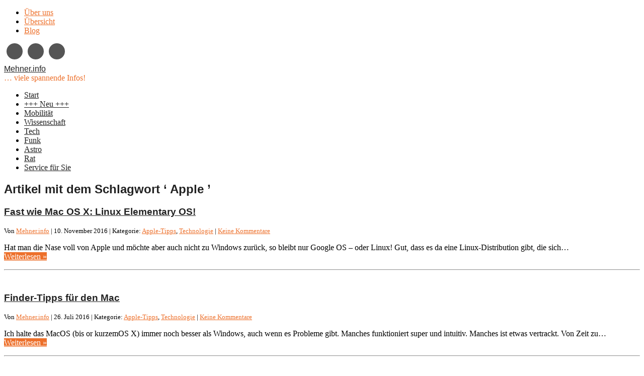

--- FILE ---
content_type: text/html; charset=UTF-8
request_url: https://www.mehner.info/tag/apple/
body_size: 63249
content:
<!DOCTYPE html PUBLIC "-//W3C//DTD XHTML 1.0 Transitional//EN" "http://www.w3.org/TR/xhtml1/DTD/xhtml1-transitional.dtd">
<html xmlns="http://www.w3.org/1999/xhtml" lang="de">
<head profile="http://gmpg.org/xfn/11">
<meta http-equiv="Content-Type" content="text/html; charset=UTF-8" />
<meta name="viewport" content="width=device-width, maximum-scale=1.0, minimum-scale=1.0, initial-scale=1" />	<title>Mehner.info &raquo; Apple</title><meta name="generator" content="WordPress" />
<link rel="stylesheet" href="https://mehner.info/wp-content/themes/clearfocus/style.css" type="text/css" media="screen" />
<link rel="stylesheet" type="text/css" media="screen" href="https://mehner.info/wp-content/themes/clearfocus/styles/mediaqueries.css" />
<link rel="stylesheet" href="https://mehner.info/wp-content/themes/clearfocus/styles/print.css" type="text/css" media="print" />
<style type="text/css">
#sidelist img, .home img, .page-template-tpl_blog-page-php img { filter: url("data:image/svg+xml;utf8,<svg xmlns=\'http://www.w3.org/2000/svg\'><filter id=\'grayscale\'><feColorMatrix type=\'matrix\' values=\'0.3333 0.3333 0.3333 0 0 0.3333 0.3333 0.3333 0 0 0.3333 0.3333 0.3333 0 0 0 0 0 1 0\'/></filter></svg>#grayscale"); /* Firefox 10+, IE10 */ filter: gray; /* IE6-9 */ -webkit-filter: grayscale(1); /* Chrome 19+ & Safari 6+ */  filter: grayscale(100%); -webkit-transition: all .3s ease; -moz-transition: filter .3s ease; -ms-transition: all .3s ease; -o-transition: all .3s ease; transition: all .3s ease; backface-visibility:hidden; /* Fix for transition flickering */ -webkit-backface-visibility:hidden; /* Chrome and Safari */ -moz-backface-visibility:hidden; /* Firefox */ }
#sidelist img:hover, .home img:hover, .page-template-tpl_blog-page-php img:hover { filter: none; -webkit-filter: grayscale(0); filter: grayscale(0%); }
 
body { color:#;}
#homecontent-bottom, #twocol_alternative_footer, #fourcol_alternative_footer, .entry { text-align: left; }
#featured { text-align: center; }
#headerbar { background:#; color:#; }
#headerbar a { color:#; }
#header, #home-feature { background-color: #fff; }
a:link, a:active, a:visited, input[type=submit] { color: #ED702B; }
button, .button {color: #fff!important; background: #ED702B;  }
.prinz-menu-primary a, .prinz-menu-primary a:visited, .prinz-menu-primary-mobile a, .prinz-menu-primary-mobile a:visited { color: #222; }
.prinz-menu-primary a:hover { color: #!important; }
#menu-icon, #menu-icon.active { background-color: #; color: #; }
.blogtitle, .blogtitle a { font-family: 'Dosis', Arial, Helvetica, sans-serif; color: #222; }
.description { color: #ED702B; }
.nivo-caption { text-transform:uppercase; font-family: 'Dosis', Arial, Helvetica, sans-serif; }
h1, h1 a:link, h1 a:visited, h1 a:active, h2, h2 a:link, h2 a:visited, h2 a:active, h3, h3 a:link, h3 a:visited, h3 a:active, h4, h4 a:link, h4 a:visited, h4 a:active h5, h5 a:link, h5 a:visited, h5 a:active, h6, h6 a:link, h6 a:visited, h6 a:active { font-family: 'Dosis', Arial, Helvetica, sans-serif; color: #222; }
#featured h2, #featured h2 a, #featured h3, #featured h3 a {text-align:center;}
#actionbar { font-family: 'Dosis', Arial, Helvetica, sans-serif; color: #!important; }
#footer, #twocol_alternative_footer, #fourcol_alternative_footer { background: #; color:#; }
#footer a, #twocol_alternative_footer a, #fourcol_alternative_footer a { color:#; }
#twocol_alternative_footer h4, #fourcol_alternative_footer h4 { color:#777; }
                                                                                                                                                                                                                                                                                                                                                                                                                                                                                                                                                                                                                                                                                                                                                                                                                                                                                                                                     .blogmetadata {font-size:0.8em;}                                                                                                                                                                                                                                                                                                                                                                                                                                                                                                                                                                                                                                                                                                                                                                                                                                                                                                                                    </style>
 
<!-- leave this for stats -->
<meta name='robots' content='max-image-preview:large' />
	<style>img:is([sizes="auto" i], [sizes^="auto," i]) { contain-intrinsic-size: 3000px 1500px }</style>
	<link rel='dns-prefetch' href='//mehner.info' />
<link rel="alternate" type="application/rss+xml" title="Mehner.info &raquo; Feed" href="https://www.mehner.info/feed/" />
<link rel="alternate" type="application/rss+xml" title="Mehner.info &raquo; Kommentar-Feed" href="https://www.mehner.info/comments/feed/" />
<link rel="alternate" type="application/rss+xml" title="Mehner.info &raquo; Schlagwort-Feed zu Apple" href="https://www.mehner.info/tag/apple/feed/" />
<script type="text/javascript">
/* <![CDATA[ */
window._wpemojiSettings = {"baseUrl":"https:\/\/s.w.org\/images\/core\/emoji\/16.0.1\/72x72\/","ext":".png","svgUrl":"https:\/\/s.w.org\/images\/core\/emoji\/16.0.1\/svg\/","svgExt":".svg","source":{"concatemoji":"https:\/\/mehner.info\/wp-includes\/js\/wp-emoji-release.min.js?ver=6.8.3"}};
/*! This file is auto-generated */
!function(s,n){var o,i,e;function c(e){try{var t={supportTests:e,timestamp:(new Date).valueOf()};sessionStorage.setItem(o,JSON.stringify(t))}catch(e){}}function p(e,t,n){e.clearRect(0,0,e.canvas.width,e.canvas.height),e.fillText(t,0,0);var t=new Uint32Array(e.getImageData(0,0,e.canvas.width,e.canvas.height).data),a=(e.clearRect(0,0,e.canvas.width,e.canvas.height),e.fillText(n,0,0),new Uint32Array(e.getImageData(0,0,e.canvas.width,e.canvas.height).data));return t.every(function(e,t){return e===a[t]})}function u(e,t){e.clearRect(0,0,e.canvas.width,e.canvas.height),e.fillText(t,0,0);for(var n=e.getImageData(16,16,1,1),a=0;a<n.data.length;a++)if(0!==n.data[a])return!1;return!0}function f(e,t,n,a){switch(t){case"flag":return n(e,"\ud83c\udff3\ufe0f\u200d\u26a7\ufe0f","\ud83c\udff3\ufe0f\u200b\u26a7\ufe0f")?!1:!n(e,"\ud83c\udde8\ud83c\uddf6","\ud83c\udde8\u200b\ud83c\uddf6")&&!n(e,"\ud83c\udff4\udb40\udc67\udb40\udc62\udb40\udc65\udb40\udc6e\udb40\udc67\udb40\udc7f","\ud83c\udff4\u200b\udb40\udc67\u200b\udb40\udc62\u200b\udb40\udc65\u200b\udb40\udc6e\u200b\udb40\udc67\u200b\udb40\udc7f");case"emoji":return!a(e,"\ud83e\udedf")}return!1}function g(e,t,n,a){var r="undefined"!=typeof WorkerGlobalScope&&self instanceof WorkerGlobalScope?new OffscreenCanvas(300,150):s.createElement("canvas"),o=r.getContext("2d",{willReadFrequently:!0}),i=(o.textBaseline="top",o.font="600 32px Arial",{});return e.forEach(function(e){i[e]=t(o,e,n,a)}),i}function t(e){var t=s.createElement("script");t.src=e,t.defer=!0,s.head.appendChild(t)}"undefined"!=typeof Promise&&(o="wpEmojiSettingsSupports",i=["flag","emoji"],n.supports={everything:!0,everythingExceptFlag:!0},e=new Promise(function(e){s.addEventListener("DOMContentLoaded",e,{once:!0})}),new Promise(function(t){var n=function(){try{var e=JSON.parse(sessionStorage.getItem(o));if("object"==typeof e&&"number"==typeof e.timestamp&&(new Date).valueOf()<e.timestamp+604800&&"object"==typeof e.supportTests)return e.supportTests}catch(e){}return null}();if(!n){if("undefined"!=typeof Worker&&"undefined"!=typeof OffscreenCanvas&&"undefined"!=typeof URL&&URL.createObjectURL&&"undefined"!=typeof Blob)try{var e="postMessage("+g.toString()+"("+[JSON.stringify(i),f.toString(),p.toString(),u.toString()].join(",")+"));",a=new Blob([e],{type:"text/javascript"}),r=new Worker(URL.createObjectURL(a),{name:"wpTestEmojiSupports"});return void(r.onmessage=function(e){c(n=e.data),r.terminate(),t(n)})}catch(e){}c(n=g(i,f,p,u))}t(n)}).then(function(e){for(var t in e)n.supports[t]=e[t],n.supports.everything=n.supports.everything&&n.supports[t],"flag"!==t&&(n.supports.everythingExceptFlag=n.supports.everythingExceptFlag&&n.supports[t]);n.supports.everythingExceptFlag=n.supports.everythingExceptFlag&&!n.supports.flag,n.DOMReady=!1,n.readyCallback=function(){n.DOMReady=!0}}).then(function(){return e}).then(function(){var e;n.supports.everything||(n.readyCallback(),(e=n.source||{}).concatemoji?t(e.concatemoji):e.wpemoji&&e.twemoji&&(t(e.twemoji),t(e.wpemoji)))}))}((window,document),window._wpemojiSettings);
/* ]]> */
</script>
<style id='wp-emoji-styles-inline-css' type='text/css'>

	img.wp-smiley, img.emoji {
		display: inline !important;
		border: none !important;
		box-shadow: none !important;
		height: 1em !important;
		width: 1em !important;
		margin: 0 0.07em !important;
		vertical-align: -0.1em !important;
		background: none !important;
		padding: 0 !important;
	}
</style>
<link rel='stylesheet' id='wp-block-library-css' href='https://mehner.info/wp-includes/css/dist/block-library/style.min.css?ver=6.8.3' type='text/css' media='all' />
<style id='classic-theme-styles-inline-css' type='text/css'>
/*! This file is auto-generated */
.wp-block-button__link{color:#fff;background-color:#32373c;border-radius:9999px;box-shadow:none;text-decoration:none;padding:calc(.667em + 2px) calc(1.333em + 2px);font-size:1.125em}.wp-block-file__button{background:#32373c;color:#fff;text-decoration:none}
</style>
<style id='global-styles-inline-css' type='text/css'>
:root{--wp--preset--aspect-ratio--square: 1;--wp--preset--aspect-ratio--4-3: 4/3;--wp--preset--aspect-ratio--3-4: 3/4;--wp--preset--aspect-ratio--3-2: 3/2;--wp--preset--aspect-ratio--2-3: 2/3;--wp--preset--aspect-ratio--16-9: 16/9;--wp--preset--aspect-ratio--9-16: 9/16;--wp--preset--color--black: #000000;--wp--preset--color--cyan-bluish-gray: #abb8c3;--wp--preset--color--white: #ffffff;--wp--preset--color--pale-pink: #f78da7;--wp--preset--color--vivid-red: #cf2e2e;--wp--preset--color--luminous-vivid-orange: #ff6900;--wp--preset--color--luminous-vivid-amber: #fcb900;--wp--preset--color--light-green-cyan: #7bdcb5;--wp--preset--color--vivid-green-cyan: #00d084;--wp--preset--color--pale-cyan-blue: #8ed1fc;--wp--preset--color--vivid-cyan-blue: #0693e3;--wp--preset--color--vivid-purple: #9b51e0;--wp--preset--gradient--vivid-cyan-blue-to-vivid-purple: linear-gradient(135deg,rgba(6,147,227,1) 0%,rgb(155,81,224) 100%);--wp--preset--gradient--light-green-cyan-to-vivid-green-cyan: linear-gradient(135deg,rgb(122,220,180) 0%,rgb(0,208,130) 100%);--wp--preset--gradient--luminous-vivid-amber-to-luminous-vivid-orange: linear-gradient(135deg,rgba(252,185,0,1) 0%,rgba(255,105,0,1) 100%);--wp--preset--gradient--luminous-vivid-orange-to-vivid-red: linear-gradient(135deg,rgba(255,105,0,1) 0%,rgb(207,46,46) 100%);--wp--preset--gradient--very-light-gray-to-cyan-bluish-gray: linear-gradient(135deg,rgb(238,238,238) 0%,rgb(169,184,195) 100%);--wp--preset--gradient--cool-to-warm-spectrum: linear-gradient(135deg,rgb(74,234,220) 0%,rgb(151,120,209) 20%,rgb(207,42,186) 40%,rgb(238,44,130) 60%,rgb(251,105,98) 80%,rgb(254,248,76) 100%);--wp--preset--gradient--blush-light-purple: linear-gradient(135deg,rgb(255,206,236) 0%,rgb(152,150,240) 100%);--wp--preset--gradient--blush-bordeaux: linear-gradient(135deg,rgb(254,205,165) 0%,rgb(254,45,45) 50%,rgb(107,0,62) 100%);--wp--preset--gradient--luminous-dusk: linear-gradient(135deg,rgb(255,203,112) 0%,rgb(199,81,192) 50%,rgb(65,88,208) 100%);--wp--preset--gradient--pale-ocean: linear-gradient(135deg,rgb(255,245,203) 0%,rgb(182,227,212) 50%,rgb(51,167,181) 100%);--wp--preset--gradient--electric-grass: linear-gradient(135deg,rgb(202,248,128) 0%,rgb(113,206,126) 100%);--wp--preset--gradient--midnight: linear-gradient(135deg,rgb(2,3,129) 0%,rgb(40,116,252) 100%);--wp--preset--font-size--small: 13px;--wp--preset--font-size--medium: 20px;--wp--preset--font-size--large: 36px;--wp--preset--font-size--x-large: 42px;--wp--preset--spacing--20: 0.44rem;--wp--preset--spacing--30: 0.67rem;--wp--preset--spacing--40: 1rem;--wp--preset--spacing--50: 1.5rem;--wp--preset--spacing--60: 2.25rem;--wp--preset--spacing--70: 3.38rem;--wp--preset--spacing--80: 5.06rem;--wp--preset--shadow--natural: 6px 6px 9px rgba(0, 0, 0, 0.2);--wp--preset--shadow--deep: 12px 12px 50px rgba(0, 0, 0, 0.4);--wp--preset--shadow--sharp: 6px 6px 0px rgba(0, 0, 0, 0.2);--wp--preset--shadow--outlined: 6px 6px 0px -3px rgba(255, 255, 255, 1), 6px 6px rgba(0, 0, 0, 1);--wp--preset--shadow--crisp: 6px 6px 0px rgba(0, 0, 0, 1);}:where(.is-layout-flex){gap: 0.5em;}:where(.is-layout-grid){gap: 0.5em;}body .is-layout-flex{display: flex;}.is-layout-flex{flex-wrap: wrap;align-items: center;}.is-layout-flex > :is(*, div){margin: 0;}body .is-layout-grid{display: grid;}.is-layout-grid > :is(*, div){margin: 0;}:where(.wp-block-columns.is-layout-flex){gap: 2em;}:where(.wp-block-columns.is-layout-grid){gap: 2em;}:where(.wp-block-post-template.is-layout-flex){gap: 1.25em;}:where(.wp-block-post-template.is-layout-grid){gap: 1.25em;}.has-black-color{color: var(--wp--preset--color--black) !important;}.has-cyan-bluish-gray-color{color: var(--wp--preset--color--cyan-bluish-gray) !important;}.has-white-color{color: var(--wp--preset--color--white) !important;}.has-pale-pink-color{color: var(--wp--preset--color--pale-pink) !important;}.has-vivid-red-color{color: var(--wp--preset--color--vivid-red) !important;}.has-luminous-vivid-orange-color{color: var(--wp--preset--color--luminous-vivid-orange) !important;}.has-luminous-vivid-amber-color{color: var(--wp--preset--color--luminous-vivid-amber) !important;}.has-light-green-cyan-color{color: var(--wp--preset--color--light-green-cyan) !important;}.has-vivid-green-cyan-color{color: var(--wp--preset--color--vivid-green-cyan) !important;}.has-pale-cyan-blue-color{color: var(--wp--preset--color--pale-cyan-blue) !important;}.has-vivid-cyan-blue-color{color: var(--wp--preset--color--vivid-cyan-blue) !important;}.has-vivid-purple-color{color: var(--wp--preset--color--vivid-purple) !important;}.has-black-background-color{background-color: var(--wp--preset--color--black) !important;}.has-cyan-bluish-gray-background-color{background-color: var(--wp--preset--color--cyan-bluish-gray) !important;}.has-white-background-color{background-color: var(--wp--preset--color--white) !important;}.has-pale-pink-background-color{background-color: var(--wp--preset--color--pale-pink) !important;}.has-vivid-red-background-color{background-color: var(--wp--preset--color--vivid-red) !important;}.has-luminous-vivid-orange-background-color{background-color: var(--wp--preset--color--luminous-vivid-orange) !important;}.has-luminous-vivid-amber-background-color{background-color: var(--wp--preset--color--luminous-vivid-amber) !important;}.has-light-green-cyan-background-color{background-color: var(--wp--preset--color--light-green-cyan) !important;}.has-vivid-green-cyan-background-color{background-color: var(--wp--preset--color--vivid-green-cyan) !important;}.has-pale-cyan-blue-background-color{background-color: var(--wp--preset--color--pale-cyan-blue) !important;}.has-vivid-cyan-blue-background-color{background-color: var(--wp--preset--color--vivid-cyan-blue) !important;}.has-vivid-purple-background-color{background-color: var(--wp--preset--color--vivid-purple) !important;}.has-black-border-color{border-color: var(--wp--preset--color--black) !important;}.has-cyan-bluish-gray-border-color{border-color: var(--wp--preset--color--cyan-bluish-gray) !important;}.has-white-border-color{border-color: var(--wp--preset--color--white) !important;}.has-pale-pink-border-color{border-color: var(--wp--preset--color--pale-pink) !important;}.has-vivid-red-border-color{border-color: var(--wp--preset--color--vivid-red) !important;}.has-luminous-vivid-orange-border-color{border-color: var(--wp--preset--color--luminous-vivid-orange) !important;}.has-luminous-vivid-amber-border-color{border-color: var(--wp--preset--color--luminous-vivid-amber) !important;}.has-light-green-cyan-border-color{border-color: var(--wp--preset--color--light-green-cyan) !important;}.has-vivid-green-cyan-border-color{border-color: var(--wp--preset--color--vivid-green-cyan) !important;}.has-pale-cyan-blue-border-color{border-color: var(--wp--preset--color--pale-cyan-blue) !important;}.has-vivid-cyan-blue-border-color{border-color: var(--wp--preset--color--vivid-cyan-blue) !important;}.has-vivid-purple-border-color{border-color: var(--wp--preset--color--vivid-purple) !important;}.has-vivid-cyan-blue-to-vivid-purple-gradient-background{background: var(--wp--preset--gradient--vivid-cyan-blue-to-vivid-purple) !important;}.has-light-green-cyan-to-vivid-green-cyan-gradient-background{background: var(--wp--preset--gradient--light-green-cyan-to-vivid-green-cyan) !important;}.has-luminous-vivid-amber-to-luminous-vivid-orange-gradient-background{background: var(--wp--preset--gradient--luminous-vivid-amber-to-luminous-vivid-orange) !important;}.has-luminous-vivid-orange-to-vivid-red-gradient-background{background: var(--wp--preset--gradient--luminous-vivid-orange-to-vivid-red) !important;}.has-very-light-gray-to-cyan-bluish-gray-gradient-background{background: var(--wp--preset--gradient--very-light-gray-to-cyan-bluish-gray) !important;}.has-cool-to-warm-spectrum-gradient-background{background: var(--wp--preset--gradient--cool-to-warm-spectrum) !important;}.has-blush-light-purple-gradient-background{background: var(--wp--preset--gradient--blush-light-purple) !important;}.has-blush-bordeaux-gradient-background{background: var(--wp--preset--gradient--blush-bordeaux) !important;}.has-luminous-dusk-gradient-background{background: var(--wp--preset--gradient--luminous-dusk) !important;}.has-pale-ocean-gradient-background{background: var(--wp--preset--gradient--pale-ocean) !important;}.has-electric-grass-gradient-background{background: var(--wp--preset--gradient--electric-grass) !important;}.has-midnight-gradient-background{background: var(--wp--preset--gradient--midnight) !important;}.has-small-font-size{font-size: var(--wp--preset--font-size--small) !important;}.has-medium-font-size{font-size: var(--wp--preset--font-size--medium) !important;}.has-large-font-size{font-size: var(--wp--preset--font-size--large) !important;}.has-x-large-font-size{font-size: var(--wp--preset--font-size--x-large) !important;}
:where(.wp-block-post-template.is-layout-flex){gap: 1.25em;}:where(.wp-block-post-template.is-layout-grid){gap: 1.25em;}
:where(.wp-block-columns.is-layout-flex){gap: 2em;}:where(.wp-block-columns.is-layout-grid){gap: 2em;}
:root :where(.wp-block-pullquote){font-size: 1.5em;line-height: 1.6;}
</style>
<link rel='stylesheet' id='aalb_basics_css-css' href='https://mehner.info/wp-content/plugins/amazon-associates-link-builder/css/aalb_basics.css?ver=6.8.3' type='text/css' media='all' />
<link rel='stylesheet' id='bst-styles-css' href='https://mehner.info/wp-content/plugins/bst-dsgvo-cookie/includes/css/style.css?ver=6.8.3' type='text/css' media='all' />
<link rel='stylesheet' id='bst-alert1-css-css' href='https://mehner.info/wp-content/plugins/bst-dsgvo-cookie/includes/css/bst-mesage.css?ver=6.8.3' type='text/css' media='all' />
<link rel='stylesheet' id='bst-alert2-css-css' href='https://mehner.info/wp-content/plugins/bst-dsgvo-cookie/includes/css/bst-mesage-flat-theme.css?ver=6.8.3' type='text/css' media='all' />
<link rel='stylesheet' id='toc-screen-css' href='https://mehner.info/wp-content/plugins/table-of-contents-plus/screen.min.css?ver=1509' type='text/css' media='all' />
<link rel='stylesheet' id='pretty-css' href='https://mehner.info/wp-content/themes/clearfocus/scripts/prettyPhoto/css/prettyPhoto.css?ver=6.8.3' type='text/css' media='all' />
<link rel='stylesheet' id='mobile.nav.frontend.css-css' href='https://mehner.info/wp-content/plugins/SD-mobile-nav/css/mobile.nav.frontend.css?ver=6.8.3' type='text/css' media='all' />
<script type="text/javascript" src="https://mehner.info/wp-includes/js/jquery/jquery.min.js?ver=3.7.1" id="jquery-core-js"></script>
<script type="text/javascript" src="https://mehner.info/wp-includes/js/jquery/jquery-migrate.min.js?ver=3.4.1" id="jquery-migrate-js"></script>
<script type="text/javascript" src="https://mehner.info/wp-content/themes/clearfocus/scripts/filterable.js?ver=6.8.3" id="filterable-js"></script>
<link rel="https://api.w.org/" href="https://www.mehner.info/wp-json/" /><link rel="alternate" title="JSON" type="application/json" href="https://www.mehner.info/wp-json/wp/v2/tags/295" /><link rel="EditURI" type="application/rsd+xml" title="RSD" href="https://mehner.info/xmlrpc.php?rsd" />
<meta name="generator" content="WordPress 6.8.3" />
<style type="text/css">div#toc_container {background: #f9f9f9;border: 1px solid #aaaaaa;}</style><link href='http://fonts.googleapis.com/css?family=Open+Sans:400,600,700' rel='stylesheet' type='text/css'>
<link href='http://fonts.googleapis.com/css?family=Dosis' rel='stylesheet' type='text/css' />
<script type="text/javascript">

jQuery(document).ready(function($){ 
    jQuery("ul.sf-menu").supersubs({ 
        minWidth:    10,                                // minimum width of sub-menus in em units 
        maxWidth:    20,                                // maximum width of sub-menus in em units 
        extraWidth:  1                                  // extra width can ensure lines don't sometimes turn over 
                                                        // due to slight rounding differences and font-family 
    }).superfish({ 
        delay:       300,                               // delay on mouseout 
        animation:   {opacity:'show',height:'show'},	// fade-in and slide-down animation 
        speed:       'fast',                            // faster animation speed 
        autoArrows:  true,                             // disable generation of arrow mark-up 
        dropShadows: false                              // disable drop shadows 
    }); 
});


   (function($) {
    jQuery(document).ready(function(){
        jQuery("a[rel^='prettyPhoto']").prettyPhoto({
			theme: 'pp_default', /* pp_default, light_rounded / dark_rounded / light_square / dark_square / facebook */
			opacity: 0.50, /* Value between 0 and 1 */
			slideshow: false, /* false OR interval time in ms */
			show_title: false, /* true/false */
			social_tools: false,/* html or false to disable */
			overlay_gallery: false /* If set to true, a gallery will overlay the fullscreen image on mouse over */
			});
    });
})(jQuery); 




			
// Function for the Portfolio image hovers
jQuery(document).ready(function() {
jQuery(".roll").css("opacity","0");

jQuery(".roll").hover(function () {

jQuery(this).stop().animate({
opacity: .3
}, "slow");
},

function () {
jQuery(this).stop().animate({
opacity: 0
}, "slow");
});
});

//Function to fade in/out the "Go to Top" Link for scrolling
jQuery.fn.topLink = function(settings) {
  settings = jQuery.extend({
    min: 1,
    fadeSpeed: 200
  }, settings);
  return this.each(function() {
    //listen for scroll
    var el = jQuery(this);
    el.hide(); //in case the user forgot
    jQuery(window).scroll(function() {
      if(jQuery(window).scrollTop() >= settings.min)
      {
        el.fadeIn(settings.fadeSpeed);
      }
      else
      {
        el.fadeOut(settings.fadeSpeed);
      }
    });
  });
};

//usage w/ smoothscroll
jQuery(document).ready(function() {
  //set the link
  jQuery('#top-link').topLink({
    min: 400,
    fadeSpeed: 500
  });
  //smoothscroll
  jQuery('#top-link').click(function(e) {
    e.preventDefault();
    jQuery('body,html').animate({scrollTop:0},800);
  });
});


</script>
		<style id="sdrn_css" type="text/css" >
			/* apply appearance settings */
			#sdrn_bar {
				background: #2e2e2e;
			}
			#sdrn_bar .menu_title, #sdrn_bar .sdrn_icon_menu {
				color: #dddddd;
			}
			#sdrn_bar .sdrn_ic span {
				background: #dddddd;
			}
			#sdrn_menu {
				background: #2E2E2E!important;
			}
			#sdrn_menu.sdrn_levels ul li {
				border-bottom:1px solid #333333;
				border-top:1px solid #333333;
			}
			#sdrn_menu ul li a {
				color: #CFCFCF;
			}
			#sdrn_menu ul li a:hover {
				color: #606060;
			}
			#sdrn_menu.sdrn_levels a.sdrn_parent_item {
				border-left:1px solid #333333;
			}
			#sdrn_menu .sdrn_icon_par {
				color: #CFCFCF;
			}
			#sdrn_menu .sdrn_icon_par:hover {
				color: #606060;
			}
			#sdrn_menu.sdrn_levels ul li ul {
				border-top:1px solid #333333;
			}

			#sdrn_s {
				color: #CFCFCF;
				border:1px solid #696969;
				background: #565656			}

			#sdrn_searchsubmit {
				color: #CFCFCF;
			}

			#sdrn_menu  .sdrn_searchsubmit_ic:before {
				color: #CFCFCF;
			}

							#sdrn_menu, #sdrn_menu ul, #sdrn_menu li {
					border-bottom:none!important;
				}
				#sdrn_menu.sdrn_levels > ul {
					border-bottom:1px solid #333333!important;
				}
				.sdrn_no_border_bottom {
					border-bottom:none!important;
				}
				#sdrn_menu.sdrn_levels ul li ul {
					border-top:none!important;
				}
				
			
			
							#sdrn_menu .sdrn_icon:before {
					font-family: 'fontawesome'!important;
				}
				#sdrn_menu .sdrn_searchsubmit_ic:before {
  					font-family: 'sdrn'!important;
  				}
			
							#sdrn_bar .sdrn_ic {
					float: right!important;
					margin-right:0px!important;
				}
				#sdrn_bar .bar_logo {
					pading-left: 0px;
				}
			
										/* show the bar and hide othere navigation elements */
				@media only screen and (max-width: 1024px) {
										 #sdrn_wrapper { padding-top: 42px!important; } 					#sdrn_bar { display: block!important; }
					 { display:none!important; }				}
				/* hide the bar & the menu */
				@media only screen and (min-width: 1025px) {
				}
			
			
			
			

							#sdrn_wrapper {
				    position: relative!important;
				    z-index: 2;
				    -webkit-backface-visibility: hidden;
				    -moz-backface-visibility:    hidden;
				    -ms-backface-visibility:     hidden;
				    transition: -webkit-transform .3s ease;
				    transition: -moz-transform .3s ease;
				    transition: -o-transform .3s ease;
				    transition: -ms-transform .3s ease;
				    transition: transform .3s ease;
				    
				    -webkit-transform: translate3d(0px, 0, 0);
    				-moz-transform: translate3d(0px, 0, 0);
   					-o-transform: translate3d(0px, 0, 0);
    				-ms-transform: translate3d(0px, 0, 0);
    				transform: translate3d(0px, 0, 0);
				}
				#sdrn_menu {
					display: none;
				}
				#sdrn_menu.left.sdrn_css3 {
				    width: 75%;
				    z-index: 1;
				}
				#sdrn_menu.right.sdrn_css3 {
				    width: 75%;
				    z-index: 1;
				    right:0px;
				}
				body.sdrn_css3.menu_is_opened #sdrn_wrapper, .fixed_animation_moved  {
					overflow-x: hidden!important;
				    				    				    	-webkit-transform: translate3d(-75%, 0, 0);
    					-moz-transform: translate3d(-75%, 0, 0);
   						-o-transform: translate3d(-75%, 0, 0);
    					-ms-transform: translate3d(-75%, 0, 0);
    					transform: translate3d(-75%, 0, 0);
				    				}
				body.sdrn_css3 {
					overflow-x:hidden!important;
				}
				

				#sdrn_menu .sdrn_icon_par.fa-plus:before { content: "\f067"; } #sdrn_menu .sdrn_par_opened.fa-plus:before { content: "\f067"!important; } #sdrn_menu .sdrn_item_custom_icon.fa-plus:before { content: "\f067"!important; } #sdrn_menu .sdrn_icon_par.fa-minus:before { content: "\f068"; } #sdrn_menu .sdrn_par_opened.fa-minus:before { content: "\f068"!important; } #sdrn_menu .sdrn_item_custom_icon.fa-minus:before { content: "\f068"!important; } 
		</style>
		<style type='text/css' media='screen'>
.prinz_social_icons {overflow: hidden;}
.prinz_social_icons .alignleft, .prinz_social_icons .alignright {margin: 0; padding: 0;}
.prinz_social_icons .aligncenter {width:50%; margin: 0 auto; padding: 0;}
.prinz_social_icons ul li {background: none !important;	border: none !important; float: left; list-style-type: none !important;	margin: 0 5px 10px !important; padding: 0 !important;}
.prinz_social_icons ul li a,.prinz_social_icons ul li a:hover {text-decoration:none; background: #555555 url( "https://mehner.info/wp-content/plugins/prinz_widgets/widgets/prinz_social_icons/sprite_32.png") no-repeat; -moz-border-radius: 30px; -webkit-border-radius: 30px; border-radius: 30px; display: block; height: 32px; width: 32px; overflow: hidden; text-indent: -999px;}
.prinz_social_icons ul li a:hover {background-color: #777777;}.prinz_social_icons ul li a.xing,.prinz_social_icons ul li a:hover.xing {background-position: -384px;}
.prinz_social_icons ul li a.email,.prinz_social_icons ul li a:hover.email {background-position: -64px;}
.prinz_social_icons ul li a.RSS,.prinz_social_icons ul li a:hover.RSS {background-position: -224px;}
</style>
<!--[if lt IE 9]>
	<script src="http://css3-mediaqueries-js.googlecode.com/svn/trunk/css3-mediaqueries.js"></script>
    <script src="http://ie7-js.googlecode.com/svn/version/2.1(beta4)/IE9.js"></script>
<![endif]-->
<link rel="alternate" type="application/rss+xml" title="Mehner.info RSS Feed" href="https://www.mehner.info/feed/" />
<link rel="pingback" href="https://mehner.info/xmlrpc.php" />
<!-- Custom header scripts from the themes options go here -->
                                                                                                                                                                                                                                                                                                                                                                                                                                                                                                                                                                                                                                                                                                                                                                                                                                                                                                                                                                            <script>
  (function(i,s,o,g,r,a,m){i['GoogleAnalyticsObject']=r;i[r]=i[r]||function(){
  (i[r].q=i[r].q||[]).push(arguments)},i[r].l=1*new Date();a=s.createElement(o),
  m=s.getElementsByTagName(o)[0];a.async=1;a.src=g;m.parentNode.insertBefore(a,m)
  })(window,document,'script','//www.google-analytics.com/analytics.js','ga');

  ga('create', 'UA-862644-1', 'auto');
  ga('set', 'anonymizeIp', true);
  ga('send', 'pageview');

</script>                                                                                                                                                                                                                                                                                                                                                                                                                                                                                                                                                                                                                                                                                                                                                                                                                                                                                                                                                                            <!-- end custom header scripts -->

</head>
<body class="archive tag tag-apple tag-295 wp-theme-clearfocus aawp-custom none colorized sdrn_css3 sdrn_right">
<div id="headerbar">
  <div class="wrap">
        <div class="headerbarleft">
      <div class="headerbar_widget widget_nav_menu"><div class="menu-menue-schwarze-leiste-container"><ul id="menu-menue-schwarze-leiste" class="menu"><li id="menu-item-3650" class="menu-item menu-item-type-post_type menu-item-object-post menu-item-3650"><a href="https://www.mehner.info/ueber-mehner-info/">Über uns</a></li>
<li id="menu-item-1847" class="menu-item menu-item-type-post_type menu-item-object-page menu-item-1847"><a href="https://www.mehner.info/sitemap/">Übersicht</a></li>
<li id="menu-item-1854" class="menu-item menu-item-type-custom menu-item-object-custom menu-item-1854"><a href="http://www.mehner.info/blog/">Blog</a></li>
</ul></div></div>    </div>
            <div class="headerbarright">
      <div class="headerbar_widget PRiNZ_Social_Icons_Widget"><div class="prinz_social_icons"><ul class="alignleft"><li><a href="https://www.xing.com/profile/Ulrich_Mehner" target="_blank" class="xing" title="xing">&nbsp;</a></li><li><a href="mailto:&#115;e&#110;d&#101;&#45;&#110;ach&#114;ic&#104;t&#64;t&#105;&#110;te&#110;&#107;&#108;e&#99;ks&#101;&#114;.&#100;&#101;" target="_blank" class="email" title="email">&nbsp;</a></li><li><a href="http://www.mehner.info/feed/" target="_blank" class="RSS" title="RSS">&nbsp;</a></li></ul></div></div>    </div>
        <div class="clear"></div>
  </div>
  <!-- end #headerbar.wrap --> 
</div>
<!-- end #headerbar -->
<div class="clear"></div>
<div id="header">
  <div class="wrap"> 
    <!-- LOGO BLOCK STARTS HERE -->
    <div id="logo">
            <div class="blogtitle" ><a href="https://www.mehner.info/">
        Mehner.info        </a></div>
      <!-- end .blogtitle -->
      
      <div class="description">
        &#8230; viele spannende Infos!      </div>
      <!-- end .description -->
          </div>
    <div class="clear"></div>
    <!-- LOGO BLOCK ENDS HERE --> 
   
  </div>
  <!-- end #header.wrap --> 
</div>
     <!-- MAIN NAVIGATION BLOCK STARTS HERE -->
    <div class="prinz-menu-primary"><ul id="menu-hauptmenue" class="sf-menu"><li id="menu-item-963" class="menu-item menu-item-type-custom menu-item-object-custom menu-item-963"><a href="http://mehner.info/">Start</a></li>
<li id="menu-item-962" class="menu-item menu-item-type-post_type menu-item-object-page menu-item-962"><a href="https://www.mehner.info/blog/">+++ Neu +++</a></li>
<li id="menu-item-1821" class="menu-item menu-item-type-taxonomy menu-item-object-category menu-item-1821"><a href="https://www.mehner.info/rubrik/mobilitaet/">Mobilität</a></li>
<li id="menu-item-4537" class="menu-item menu-item-type-taxonomy menu-item-object-category menu-item-4537"><a href="https://www.mehner.info/rubrik/wissenschaft/">Wissenschaft</a></li>
<li id="menu-item-4528" class="menu-item menu-item-type-taxonomy menu-item-object-category menu-item-4528"><a href="https://www.mehner.info/rubrik/tech/">Tech</a></li>
<li id="menu-item-4442" class="menu-item menu-item-type-taxonomy menu-item-object-category menu-item-4442"><a href="https://www.mehner.info/rubrik/funk/">Funk</a></li>
<li id="menu-item-959" class="menu-item menu-item-type-taxonomy menu-item-object-category menu-item-959"><a href="https://www.mehner.info/rubrik/astronomie/">Astro</a></li>
<li id="menu-item-986" class="menu-item menu-item-type-post_type menu-item-object-page menu-item-986"><a href="https://www.mehner.info/infos-ratgeber/">Rat</a></li>
<li id="menu-item-4422" class="menu-item menu-item-type-taxonomy menu-item-object-category menu-item-4422"><a href="https://www.mehner.info/rubrik/unser-service/">Service für Sie</a></li>
</ul></div>    <!-- MAIN NAVIGATION BLOCK ENDS HERE --> 
    <!-- end #header -->
<div id="pagetitles" >
  <div class="wrap">
                    <h2 class="pagetitle">
      Artikel mit dem Schlagwort      &#8216;
      Apple      &#8217;</h2>
          </div>
  <!-- end .wrap --> 
</div>
<!-- end #pagetitles --><div id="page" class="wrap">

<div id="content" class="left">
    
    <div class="post">
  
    <h3 id="post-3863" class="post-3863 post type-post status-publish format-standard hentry category-apple-tipps category-tech tag-apple tag-linux"><a href="https://www.mehner.info/alternative-zum-mac-os-das-linux-elementary-os/" rel="bookmark" title="Fast wie Mac OS X: Linux Elementary OS!">
      Fast wie Mac OS X: Linux Elementary OS!      </a></h3>
    <small class="commentmetadata">
    Von    <a href="https://www.mehner.info/author/uliadmin/" title="Beiträge von Mehner.info" rel="author">Mehner.info</a>    |
    10. November 2016    |
    Kategorie:    <a href="https://www.mehner.info/rubrik/apple-tipps/" rel="category tag">Apple-Tipps</a>, <a href="https://www.mehner.info/rubrik/tech/" rel="category tag">Technologie</a>    | 
    <a href="https://www.mehner.info/alternative-zum-mac-os-das-linux-elementary-os/#respond">Keine Kommentare</a>    </small>
    <div class="entry">
                  
      <p>Hat man die Nase voll von Apple und möchte aber auch nicht zu Windows zurück, so bleibt nur Google OS – oder Linux! Gut, dass es da eine Linux-Distribution gibt, die sich&#8230;<br /><a class="clear excerptmore button" href="https://www.mehner.info/alternative-zum-mac-os-das-linux-elementary-os/">Weiterlesen &raquo;</a></p>
      <div class="clearfloat"></div>
    </div>
    <hr />
    <br />
  </div>
    <div class="post">
  
    <h3 id="post-3236" class="post-3236 post type-post status-publish format-standard has-post-thumbnail hentry category-apple-tipps category-tech tag-apple"><a href="https://www.mehner.info/finder-tipps-fuer-den-apple-mac/" rel="bookmark" title="Finder-Tipps für den Mac">
      Finder-Tipps für den Mac      </a></h3>
    <small class="commentmetadata">
    Von    <a href="https://www.mehner.info/author/uliadmin/" title="Beiträge von Mehner.info" rel="author">Mehner.info</a>    |
    26. Juli 2016    |
    Kategorie:    <a href="https://www.mehner.info/rubrik/apple-tipps/" rel="category tag">Apple-Tipps</a>, <a href="https://www.mehner.info/rubrik/tech/" rel="category tag">Technologie</a>    | 
    <a href="https://www.mehner.info/finder-tipps-fuer-den-apple-mac/#respond">Keine Kommentare</a>    </small>
    <div class="entry">
        <a href="https://www.mehner.info/finder-tipps-fuer-den-apple-mac/" title="Finder-Tipps für den Mac"><img width="170" height="110" src="https://mehner.info/wp-content/uploads/2016/07/imac-ordner-verschieben-170x110.jpg" class="alignleft wp-post-image" alt="" decoding="async" /></a>          
      <p>Ich halte das MacOS (bis or kurzemOS X) immer noch besser als Windows, auch wenn es Probleme gibt. Manches funktioniert super und intuitiv. Manches ist etwas vertrackt. Von Zeit zu&#8230;<br /><a class="clear excerptmore button" href="https://www.mehner.info/finder-tipps-fuer-den-apple-mac/">Weiterlesen &raquo;</a></p>
      <div class="clearfloat"></div>
    </div>
    <hr />
    <br />
  </div>
    <div class="post">
  
    <h3 id="post-3119" class="post-3119 post type-post status-publish format-standard hentry category-apple-tipps category-sprache category-tech tag-apple"><a href="https://www.mehner.info/apples-werbesprache/" rel="bookmark" title="Apples Werbesprache">
      Apples Werbesprache      </a></h3>
    <small class="commentmetadata">
    Von    <a href="https://www.mehner.info/author/uliadmin/" title="Beiträge von Mehner.info" rel="author">Mehner.info</a>    |
    18. Mai 2016    |
    Kategorie:    <a href="https://www.mehner.info/rubrik/apple-tipps/" rel="category tag">Apple-Tipps</a>, <a href="https://www.mehner.info/rubrik/sprache/" rel="category tag">Sprache</a>, <a href="https://www.mehner.info/rubrik/tech/" rel="category tag">Technologie</a>    | 
    <a href="https://www.mehner.info/apples-werbesprache/#respond">Keine Kommentare</a>    </small>
    <div class="entry">
                  
      <p>&#8222;Apple ist gut&#8220; – so denken viele. Ich denke da anders &#8230; aufgrund eigener leidvoller Erfahrungen. Was bei Apple aber wirklich gut ist, ist das Marketing Auf nahezu magische, unnachahmliche&#8230;<br /><a class="clear excerptmore button" href="https://www.mehner.info/apples-werbesprache/">Weiterlesen &raquo;</a></p>
      <div class="clearfloat"></div>
    </div>
    <hr />
    <br />
  </div>
    <div class="post">
  
    <h3 id="post-3075" class="post-3075 post type-post status-publish format-standard hentry category-apple-tipps category-tech tag-apple"><a href="https://www.mehner.info/nur-aerger-und-probleme-mit-apple-qualitaet/" rel="bookmark" title="Langsam reicht&#8217;s – nur Ärger mit Apple &#8230;">
      Langsam reicht&#8217;s – nur Ärger mit Apple &#8230;      </a></h3>
    <small class="commentmetadata">
    Von    <a href="https://www.mehner.info/author/uliadmin/" title="Beiträge von Mehner.info" rel="author">Mehner.info</a>    |
    17. Mai 2016    |
    Kategorie:    <a href="https://www.mehner.info/rubrik/apple-tipps/" rel="category tag">Apple-Tipps</a>, <a href="https://www.mehner.info/rubrik/tech/" rel="category tag">Technologie</a>    | 
    <a href="https://www.mehner.info/nur-aerger-und-probleme-mit-apple-qualitaet/#comments">3 Kommentare</a>    </small>
    <div class="entry">
                  
      <p>Was gesagt werden muss und schon lange musste! Eine Realsatire, die gar nicht mehr zum Lachen ist! Unsere Familie nutzte Apple von 1986 bis 2016. Dieses runde Jubiläum markiert einen&#8230;<br /><a class="clear excerptmore button" href="https://www.mehner.info/nur-aerger-und-probleme-mit-apple-qualitaet/">Weiterlesen &raquo;</a></p>
      <div class="clearfloat"></div>
    </div>
    <hr />
    <br />
  </div>
    <div class="post">
  
    <h3 id="post-2007" class="post-2007 post type-post status-publish format-standard hentry category-apple-tipps category-astronomie category-astronomie-tipps category-tech tag-apple"><a href="https://www.mehner.info/super-schoene-und-hilfreiche-astronomie-apps/" rel="bookmark" title="Super schöne und hilfreiche Astronomie-Apps">
      Super schöne und hilfreiche Astronomie-Apps      </a></h3>
    <small class="commentmetadata">
    Von    <a href="https://www.mehner.info/author/uliadmin/" title="Beiträge von Mehner.info" rel="author">Mehner.info</a>    |
    24. Januar 2016    |
    Kategorie:    <a href="https://www.mehner.info/rubrik/apple-tipps/" rel="category tag">Apple-Tipps</a>, <a href="https://www.mehner.info/rubrik/astronomie/" rel="category tag">Astronomie</a>, <a href="https://www.mehner.info/rubrik/astronomie/astronomie-tipps/" rel="category tag">Astronomie-Tipps</a>, <a href="https://www.mehner.info/rubrik/tech/" rel="category tag">Technologie</a>    | 
    <a href="https://www.mehner.info/super-schoene-und-hilfreiche-astronomie-apps/#respond">Keine Kommentare</a>    </small>
    <div class="entry">
                  
      <p>Es gibt sehr schöne Astronomie-Apps, die den Einstieg in die Astronomie erleichtern und auch für alte Hasen anschaulich machen. Auch Kinder finden darüber einen anschaulichen Zugang zu Sonne, Mond und&#8230;<br /><a class="clear excerptmore button" href="https://www.mehner.info/super-schoene-und-hilfreiche-astronomie-apps/">Weiterlesen &raquo;</a></p>
      <div class="clearfloat"></div>
    </div>
    <hr />
    <br />
  </div>
    <div class="post">
  
    <h3 id="post-1951" class="post-1951 post type-post status-publish format-standard hentry category-apple-tipps category-tech tag-apple"><a href="https://www.mehner.info/star-wars-sticker-fuer-macbook/" rel="bookmark" title="Möge die Macht mit deinem MacBook sein">
      Möge die Macht mit deinem MacBook sein      </a></h3>
    <small class="commentmetadata">
    Von    <a href="https://www.mehner.info/author/uliadmin/" title="Beiträge von Mehner.info" rel="author">Mehner.info</a>    |
    10. Januar 2016    |
    Kategorie:    <a href="https://www.mehner.info/rubrik/apple-tipps/" rel="category tag">Apple-Tipps</a>, <a href="https://www.mehner.info/rubrik/tech/" rel="category tag">Technologie</a>    | 
    <a href="https://www.mehner.info/star-wars-sticker-fuer-macbook/#respond">Keine Kommentare</a>    </small>
    <div class="entry">
                  
      <p>Star Wars ist in aller Munde und in aller Kino. Der Kampf hat begonnen. Mach mit, &#8222;rüste&#8220; Dein MacBook mit kultigen Stickern auf, wir haben die schönsten rausgesucht: Star Wars&#8230;<br /><a class="clear excerptmore button" href="https://www.mehner.info/star-wars-sticker-fuer-macbook/">Weiterlesen &raquo;</a></p>
      <div class="clearfloat"></div>
    </div>
    <hr />
    <br />
  </div>
    <div class="post">
  
    <h3 id="post-1938" class="post-1938 post type-post status-publish format-standard has-post-thumbnail hentry category-apple-tipps category-slider category-tech tag-apple"><a href="https://www.mehner.info/whatsapp-fuer-den-mac/" rel="bookmark" title="WhatsApp für den Mac">
      WhatsApp für den Mac      </a></h3>
    <small class="commentmetadata">
    Von    <a href="https://www.mehner.info/author/uliadmin/" title="Beiträge von Mehner.info" rel="author">Mehner.info</a>    |
    20. Dezember 2015    |
    Kategorie:    <a href="https://www.mehner.info/rubrik/apple-tipps/" rel="category tag">Apple-Tipps</a>, <a href="https://www.mehner.info/rubrik/slider/" rel="category tag">Slider</a>, <a href="https://www.mehner.info/rubrik/tech/" rel="category tag">Technologie</a>    | 
    <a href="https://www.mehner.info/whatsapp-fuer-den-mac/#respond">Keine Kommentare</a>    </small>
    <div class="entry">
        <a href="https://www.mehner.info/whatsapp-fuer-den-mac/" title="WhatsApp für den Mac"><img width="170" height="110" src="https://mehner.info/wp-content/uploads/2016/01/icon256-170x110.png" class="alignleft wp-post-image" alt="" decoding="async" /></a>          
      <p>Darauf haben wir gewartet: was für iMessage schon lange selbstverständlich ist, nämlich alle Deine Nachrichten auf allen Deinen Geräten, fehlte bei WhatsApp lange Zeit. Nun gibt es im Mac App&#8230;<br /><a class="clear excerptmore button" href="https://www.mehner.info/whatsapp-fuer-den-mac/">Weiterlesen &raquo;</a></p>
      <div class="clearfloat"></div>
    </div>
    <hr />
    <br />
  </div>
    <div class="post">
  
    <h3 id="post-1934" class="post-1934 post type-post status-publish format-standard has-post-thumbnail hentry category-apple-tipps category-tech tag-apple"><a href="https://www.mehner.info/endlich-elster-steuererklaerung-fuer-mac/" rel="bookmark" title="Endlich: ELSTER-Steuererklärung für Mac!">
      Endlich: ELSTER-Steuererklärung für Mac!      </a></h3>
    <small class="commentmetadata">
    Von    <a href="https://www.mehner.info/author/uliadmin/" title="Beiträge von Mehner.info" rel="author">Mehner.info</a>    |
    10. November 2015    |
    Kategorie:    <a href="https://www.mehner.info/rubrik/apple-tipps/" rel="category tag">Apple-Tipps</a>, <a href="https://www.mehner.info/rubrik/tech/" rel="category tag">Technologie</a>    | 
    <a href="https://www.mehner.info/endlich-elster-steuererklaerung-fuer-mac/#respond">Keine Kommentare</a>    </small>
    <div class="entry">
        <a href="https://www.mehner.info/endlich-elster-steuererklaerung-fuer-mac/" title="Endlich: ELSTER-Steuererklärung für Mac!"><img width="170" height="110" src="https://mehner.info/wp-content/uploads/2016/01/icon128-2x-170x110.png" class="alignleft wp-post-image" alt="" decoding="async" /></a>          
      <p>Das ist schon wieder so&#8217;ne Sache: Da müssen Unternehmen und Arbeitgeber auf der einen Seite mit der &#8222;elektronischen Steuererklärung&#8220; ELSTER arbeiten, jedoch gibt es das Elster-Formular für Firmen und Privatanwender offiziell&#8230;<br /><a class="clear excerptmore button" href="https://www.mehner.info/endlich-elster-steuererklaerung-fuer-mac/">Weiterlesen &raquo;</a></p>
      <div class="clearfloat"></div>
    </div>
    <hr />
    <br />
  </div>
  
        <div id="paging" class="pages">
          </div>
    
</div>
<div id="sidebar" class="right">
  <div id="sidelist">
        <div class="sidebar_widget "><form method="get" id="searchform" action="https://www.mehner.info/">
<div><input type="text" value="" name="s" id="s" class="searchfield" />
</div>
</form>
</div><div class="sidebar_widget "><h3>Schon geklickt?</h3><div class="menu-headerbar-menue-container"><ul id="menu-headerbar-menue" class="menu"><li id="menu-item-1874" class="menu-item menu-item-type-post_type menu-item-object-page menu-item-1874"><a href="https://www.mehner.info/sitemap/">Übersicht</a></li>
<li id="menu-item-1875" class="menu-item menu-item-type-custom menu-item-object-custom menu-item-home menu-item-1875"><a href="http://www.mehner.info">Startseite</a></li>
<li id="menu-item-1876" class="menu-item menu-item-type-post_type menu-item-object-page menu-item-1876"><a href="https://www.mehner.info/blog/">Blog</a></li>
<li id="menu-item-1101" class="menu-item menu-item-type-custom menu-item-object-custom menu-item-1101"><a href="http://www.mehner.info/infos-ratgeber/#all">Ratgeber</a></li>
<li id="menu-item-1844" class="menu-item menu-item-type-custom menu-item-object-custom menu-item-1844"><a href="http://www.mehner.info/infos-ratgeber/#tipps">Tipps</a></li>
<li id="menu-item-1845" class="menu-item menu-item-type-custom menu-item-object-custom menu-item-1845"><a href="http://www.mehner.info/infos-ratgeber/#tools">Tools</a></li>
</ul></div></div>      </div>
  <!--END SIDELIST--> 
</div>
<!--END SIDEBAR--> 
<div class="clear"></div>
</div><!-- end #page -->
<!-- REGULAR FOOTER START -->
<div id="footer">
  <div class="wrap"> 
    <!-- WP FOOTER FUNC. START -->
    <script type="speculationrules">
{"prefetch":[{"source":"document","where":{"and":[{"href_matches":"\/*"},{"not":{"href_matches":["\/wp-*.php","\/wp-admin\/*","\/wp-content\/uploads\/*","\/wp-content\/*","\/wp-content\/plugins\/*","\/wp-content\/themes\/clearfocus\/*","\/*\\?(.+)"]}},{"not":{"selector_matches":"a[rel~=\"nofollow\"]"}},{"not":{"selector_matches":".no-prefetch, .no-prefetch a"}}]},"eagerness":"conservative"}]}
</script>
       
				<div id="BSTDSGVOCookiInfo" style="display:none">
			<div style="font-size:28px;margin-top:0px;margin-bottom:5px;padding-top:0px;">Hinweispflicht zu Cookies</div>
			<p style="font-size:14px;line-height:18px;margin-bottom:5px">Webseitenbetreiber müssen, um Ihre Webseiten DSGVO konform zu publizieren, ihre Besucher auf die Verwendung von Cookies hinweisen und darüber informieren, dass bei weiterem Besuch der Webseite von der Einwilligung des Nutzers 
in die Verwendung von Cookies ausgegangen wird.</p>
<P style="font-size:14px;font-weight:bold;line-height:18px;margin-bottom:20px">Der eingeblendete Hinweis Banner dient dieser Informationspflicht.</p>
<P style="font-size:14px;font-weight:normal;line-height:18px;margin-bottom:20px">Sie können das Setzen von Cookies in Ihren Browser Einstellungen allgemein oder für bestimmte Webseiten verhindern. 
Eine Anleitung zum Blockieren von Cookies finden Sie 
<a class="bst-popup-link" title="Cookies blockieren, deaktivieren und löschen" href="https://bst.software/aktuelles/cookies-blockieren-deaktivieren-und-loeschen-browser-einstellungen/" target="_blank" rel="nofollow">
hier.</a></p>

<div class="bst-copyright" style="font-size:12px;line-height:14px"><span class="bst-copyright-span1">
WordPress Plugin Entwicklung von </span><a class="bst-popup-link" title="Offizielle Pluginseite besuchen" href="https://bst.software/aktuelles/dsgvo-cookie-hinweis-bst-dsgvo-cookie-wordpress-plugin/" target="_blank" rel="nofollow">
<span class="bst-copyright-span2">BST Software</span></a> </div>
		</div>
		
 		<div class="bst-panel group bst-panel-fixed-top" style="background:#333333; border-bottom:0px solid #555555; font-family:'Arial';">
		<span class="bst-info" title="Erfahren Sie mehr zu diesem Cookie Hinweis [BST DSGVO Cookie]"></span>
		<script type="text/javascript">
			
			var bst_btn_bg1 = "#067cd1";
			var bst_btn_bg2 = "#CCCCCC";
			var bst_show_info = 1;

			jQuery( document ).ready(function() {
				jQuery('.bst-accept-btn').hover(
					function(){
						jQuery(this).css('background-color', '');
        				jQuery(this).css('background-color', bst_btn_bg2);
    				},
    				function(){
						jQuery(this).css('background-color', '');
        				jQuery(this).css('background-color',  bst_btn_bg1);
    				});
			});

			if (bst_show_info==1) {	
				bsti = document.querySelector('.bst-info');
				bsti.addEventListener('click', function (e) {       
					vex.dialog.alert({
    				unsafeMessage: jQuery('#BSTDSGVOCookiInfo').html(),
					showCloseButton: false,
    				escapeButtonCloses: true,
    				overlayClosesOnClick: true,
    				className: 'vex-theme-flat-attack'
    				})
    			});
			}

		</script>
			<div class="bst-wrapper group" style="width:90%; max-width:1280px; padding:10px 0;">
			    <div class="bst-msg" style="font-family:Arial; color:#FFFFFF;">Damit Mehner.info für Sie optimalste Ergebnisse und Erlebnisse bieten kann, verwenden wir Cookies. Durch die weitere Nutzung der Webseite stimmen Sie der Verwendung von Cookies zu.</div>
                <div class="bst-links">						
													<button type="button" class="btn btn-primary btn-lg gradient bst-accept" onlick="#"><a href="#">Ja, ich stimme der Verwendung von Cookies zu.</a></button>
							
                    <a style="font-family:'Arial'; color:#CCCCCC;" href="/datenschutz" class="bst-info-btn" target="_self">Weitere Informationen</a>
                </div>
				<div class="float"></div>
            </div>
        </div>
	
	<script type="text/javascript" src="https://mehner.info/wp-content/plugins/bst-dsgvo-cookie/includes/js/scripts.js?ver=1.0" id="bst-scripts-js"></script>
<script type="text/javascript" src="https://mehner.info/wp-content/plugins/bst-dsgvo-cookie/includes/js/bst-message.js?ver=1.0" id="bst-alert-script-js"></script>
<script type="text/javascript" id="toc-front-js-extra">
/* <![CDATA[ */
var tocplus = {"visibility_show":"anzeigen","visibility_hide":"ausblenden","width":"Auto"};
/* ]]> */
</script>
<script type="text/javascript" src="https://mehner.info/wp-content/plugins/table-of-contents-plus/front.min.js?ver=1509" id="toc-front-js"></script>
<script type="text/javascript" src="https://mehner.info/wp-content/themes/clearfocus/scripts/prettyPhoto/js/jquery.prettyPhoto.js?ver=6.8.3" id="pretty-js"></script>
<script type="text/javascript" src="https://mehner.info/wp-content/themes/clearfocus/scripts/superfish/superfish.js?ver=6.8.3" id="superfish-js"></script>
<script type="text/javascript" src="https://mehner.info/wp-content/themes/clearfocus/scripts/superfish/supersubs.js?ver=6.8.3" id="supersubs-js"></script>
<script type="text/javascript" src="https://mehner.info/wp-content/themes/clearfocus/scripts/superfish/hoverintend.js?ver=6.8.3" id="hoverintend-js"></script>
<script type="text/javascript" src="https://mehner.info/wp-content/plugins/SD-mobile-nav/js/jquery.transit.min.js?ver=6.8.3" id="jquery.transit-js"></script>
<script type="text/javascript" src="https://mehner.info/wp-content/plugins/SD-mobile-nav/js/min/mobile.nav.frontend-ck.js?ver=6.8.3" id="mobile.nav.frontend.js-js"></script>
	<div id="sdrn_bar" class="sdrn_bar" data-from_width="1024">
		<div class="sdrn_ic">
			<span class="sdrn_ic_1"></span>
			<span class="sdrn_ic_2"></span>
			<span class="sdrn_ic_3"></span>
		</div>
		<!--<span class="sdrn_icon sdrn_icon_menu" data-icon="m"></span>-->
		<span class="menu_title">
								</span>
	</div>

	<div id="sdrn_menu" class="sdrn_levels right sdrn_css3 sdrn_custom_icons" data-custom_icon="fa-plus" data-custom_icon_open="fa-minus" data-zooming="no" data-swipe_actions="no" data-how_wide="75" data-expand_sub_with_parent="yes" >
		<ul id="sdrn_menu_ul">
						<li class="menu-item menu-item-type-custom menu-item-object-custom menu-item-963"><a href="http://mehner.info/"><div></div>Start</a></li>
<li class="menu-item menu-item-type-post_type menu-item-object-page menu-item-962"><a href="https://www.mehner.info/blog/"><div></div>+++ Neu +++</a></li>
<li class="menu-item menu-item-type-taxonomy menu-item-object-category menu-item-1821"><a href="https://www.mehner.info/rubrik/mobilitaet/"><div></div>Mobilität</a></li>
<li class="menu-item menu-item-type-taxonomy menu-item-object-category menu-item-4537"><a href="https://www.mehner.info/rubrik/wissenschaft/"><div></div>Wissenschaft</a></li>
<li class="menu-item menu-item-type-taxonomy menu-item-object-category menu-item-4528"><a href="https://www.mehner.info/rubrik/tech/"><div></div>Tech</a></li>
<li class="menu-item menu-item-type-taxonomy menu-item-object-category menu-item-4442"><a href="https://www.mehner.info/rubrik/funk/"><div></div>Funk</a></li>
<li class="menu-item menu-item-type-taxonomy menu-item-object-category menu-item-959"><a href="https://www.mehner.info/rubrik/astronomie/"><div></div>Astro</a></li>
<li class="menu-item menu-item-type-post_type menu-item-object-page menu-item-986"><a href="https://www.mehner.info/infos-ratgeber/"><div></div>Rat</a></li>
<li class="menu-item menu-item-type-taxonomy menu-item-object-category menu-item-4422"><a href="https://www.mehner.info/rubrik/unser-service/"><div></div>Service für Sie</a></li>
		</ul>
	</div>
	    <!-- WP FOOTER FUNC. END -->
    <div class="left"> 
    &#169; 2026      Mehner.info           </div>
    <!-- end .left -->
    <div class="right">
            <div class="footer_widget widget_nav_menu"><div class="menu-footer-menue-container"><ul id="menu-footer-menue" class="menu"><li id="menu-item-957" class="menu-item menu-item-type-post_type menu-item-object-page menu-item-957"><a href="https://www.mehner.info/impressum/">Impressum</a></li>
<li id="menu-item-1402" class="menu-item menu-item-type-post_type menu-item-object-page menu-item-1402"><a href="https://www.mehner.info/haftungsausschluss/">Haftungsausschluss</a></li>
<li id="menu-item-1403" class="menu-item menu-item-type-post_type menu-item-object-page menu-item-privacy-policy menu-item-1403"><a rel="privacy-policy" href="https://www.mehner.info/datenschutz/">Datenschutz</a></li>
</ul></div></div>          </div>
    <!-- end .right --> 
  </div>
  <!-- end #footer.wrap -->
  <div class="clearfix"></div>
  <a href="#top" id="top-link">Go to Top</a>
</div>
<!-- REGULAR FOOTER END --> 
<!-- Custom footer scripts from the themes options go here --> 
                                                                                                                                                                                                                                                                                                                                                                                                                                                                                                                                                                                                                                                                                                                                                                                                                                                                                                                                                                                                                                                                                                                                                                                                                                                                                                                                                                                                                                                                                                                                                                                                                                                                                                                                                                                                                                                                                                                                                                                                                                                                                                                                                                                                                                                                                                                                                                                                                                                                                                                                                                                                                                                                                                                                                                                                                                                                                                                                                                                                                                                                                                                                                                                                                                                                                                                                                                                                                                                                                                                                                                                                                                                                                                                                                                                                                                                                                                                                                                                                                                                                                                                                                                                                                                                                                                                                                                         
<!-- end custom footer scripts -->
</body>
</html>

--- FILE ---
content_type: text/plain
request_url: https://www.google-analytics.com/j/collect?v=1&_v=j102&aip=1&a=988984565&t=pageview&_s=1&dl=https%3A%2F%2Fwww.mehner.info%2Ftag%2Fapple%2F&ul=en-us%40posix&dt=Mehner.info%20%C2%BB%20Apple&sr=1280x720&vp=1280x720&_u=YEBAAEABAAAAACAAI~&jid=1089682045&gjid=1062449034&cid=213437130.1769363313&tid=UA-862644-1&_gid=1290912855.1769363313&_r=1&_slc=1&z=1561082795
body_size: -450
content:
2,cG-FY1GKQH0E6